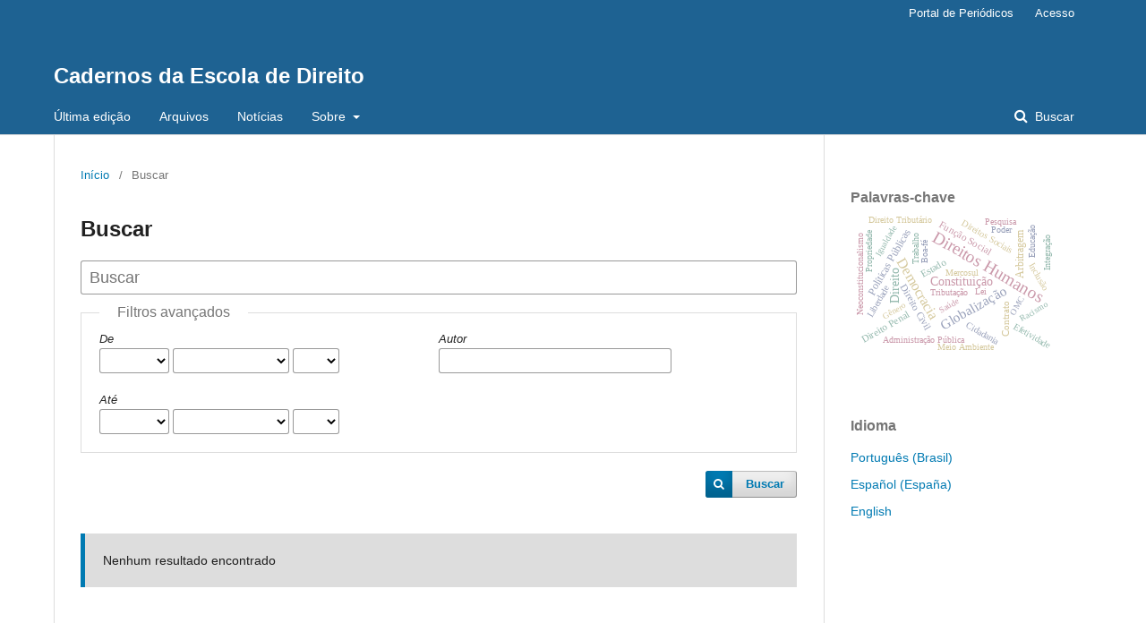

--- FILE ---
content_type: text/html; charset=utf-8
request_url: https://portaldeperiodicos.unibrasil.com.br/index.php/cadernosdireito/search/search
body_size: 3922
content:
	<!DOCTYPE html>
<html lang="pt-BR" xml:lang="pt-BR">
<head>
	<meta charset="utf-8">
	<meta name="viewport" content="width=device-width, initial-scale=1.0">
	<title>
		Buscar
							| Cadernos da Escola de Direito
			</title>

	
<meta name="generator" content="Open Journal Systems 3.1.2.4">
	<link rel="stylesheet" href="https://portaldeperiodicos.unibrasil.com.br/index.php/cadernosdireito/$$$call$$$/page/page/css?name=stylesheet" type="text/css" /><link rel="stylesheet" href="https://portaldeperiodicos.unibrasil.com.br/lib/pkp/styles/fontawesome/fontawesome.css?v=3.1.2.4" type="text/css" /><link rel="stylesheet" href="https://portaldeperiodicos.unibrasil.com.br/plugins/generic/orcidProfile/css/orcidProfile.css?v=3.1.2.4" type="text/css" />
</head>
<body class="pkp_page_search pkp_op_search" dir="ltr">

	<div class="cmp_skip_to_content">
		<a href="#pkp_content_main">Ir para o conteúdo principal</a>
		<a href="#pkp_content_nav">Ir para o menu de navegação principal</a>
		<a href="#pkp_content_footer">Ir pro rodapé</a>
	</div>
	<div class="pkp_structure_page">

				<header class="pkp_structure_head" id="headerNavigationContainer" role="banner">
			<div class="pkp_head_wrapper">

				<div class="pkp_site_name_wrapper">
																<div class="pkp_site_name">
																								<a href="															https://portaldeperiodicos.unibrasil.com.br/index.php/cadernosdireito/index
													" class="is_text">Cadernos da Escola de Direito</a>
																	</div>
									</div>

								
									<nav class="pkp_navigation_primary_row" aria-label="Navegação no Site">
						<div class="pkp_navigation_primary_wrapper">
																				<ul id="navigationPrimary" class="pkp_navigation_primary pkp_nav_list">
								<li class="">
				<a href="https://portaldeperiodicos.unibrasil.com.br/index.php/cadernosdireito/issue/current">
					Última edição
				</a>
							</li>
								<li class="">
				<a href="https://portaldeperiodicos.unibrasil.com.br/index.php/cadernosdireito/issue/archive">
					Arquivos
				</a>
							</li>
								<li class="">
				<a href="https://portaldeperiodicos.unibrasil.com.br/index.php/cadernosdireito/announcement">
					Notícias
				</a>
							</li>
								<li class="">
				<a href="https://portaldeperiodicos.unibrasil.com.br/index.php/cadernosdireito/about">
					Sobre
				</a>
									<ul>
																					<li class="">
									<a href="https://portaldeperiodicos.unibrasil.com.br/index.php/cadernosdireito/about">
										Sobre a Revista
									</a>
								</li>
																												<li class="">
									<a href="https://portaldeperiodicos.unibrasil.com.br/index.php/cadernosdireito/about/submissions">
										Submissões
									</a>
								</li>
																																									<li class="">
									<a href="https://portaldeperiodicos.unibrasil.com.br/index.php/cadernosdireito/about/privacy">
										Declaração de Privacidade
									</a>
								</li>
																												<li class="">
									<a href="https://portaldeperiodicos.unibrasil.com.br/index.php/cadernosdireito/about/contact">
										Contato
									</a>
								</li>
																		</ul>
							</li>
			</ul>

				

																									
	<form class="pkp_search" action="https://portaldeperiodicos.unibrasil.com.br/index.php/cadernosdireito/search/search" method="get" role="search">
		<input type="hidden" name="csrfToken" value="bb6224776a24da63e44a4a7da988ff70">
				
			<input name="query" value="" type="text" aria-label="Termo de Busca">
		

		<button type="submit">
			Buscar
		</button>
		<div class="search_controls" aria-hidden="true">
			<a href="https://portaldeperiodicos.unibrasil.com.br/index.php/cadernosdireito/search/search" class="headerSearchPrompt search_prompt" aria-hidden="true">
				Buscar
			</a>
			<a href="#" class="search_cancel headerSearchCancel" aria-hidden="true"></a>
			<span class="search_loading" aria-hidden="true"></span>
		</div>
	</form>
													</div>
					</nav>
								
				<nav class="pkp_navigation_user_wrapper" id="navigationUserWrapper" aria-label="Navegação do Usuário">
						<ul id="navigationUser" class="pkp_navigation_user pkp_nav_list">
								<li class="profile">
				<a href="https://portaldeperiodicos.unibrasil.com.br/index.php/">
					Portal de Periódicos
				</a>
							</li>
															<li class="profile">
				<a href="https://portaldeperiodicos.unibrasil.com.br/index.php/cadernosdireito/login">
					Acesso
				</a>
							</li>
										</ul>

				</nav>
			</div><!-- .pkp_head_wrapper -->
		</header><!-- .pkp_structure_head -->

						<div class="pkp_structure_content has_sidebar">
			<div id="pkp_content_main" class="pkp_structure_main" role="main">

<div class="page page_search">

	<nav class="cmp_breadcrumbs" role="navigation" aria-label="Você está aqui:">
	<ol>
		<li>
			<a href="https://portaldeperiodicos.unibrasil.com.br/index.php/cadernosdireito/index">
				Início
			</a>
			<span class="separator">/</span>
		</li>
		<li class="current">
			<span aria-current="page">
									Buscar
							</span>
		</li>
	</ol>
</nav>

	<h1>
		Buscar
	</h1>

		
	<form class="cmp_form" method="get" action="https://portaldeperiodicos.unibrasil.com.br/index.php/cadernosdireito/search/search">
		
				<div class="search_input">
			<label class="pkp_screen_reader" for="query">
				Pesquisar termo
			</label>
			
				<input type="text" id="query" name="query" value="" class="query" placeholder="Buscar">
			
		</div>

		<fieldset class="search_advanced">
			<legend>
				Filtros avançados
			</legend>
			<div class="date_range">
				<div class="from">
					<label class="label">
						De
					</label>
					<select name="dateFromYear">
<option value=""></option>
<option value="2015">2015</option>
<option value="2016">2016</option>
<option value="2017">2017</option>
<option value="2018">2018</option>
</select>
<select name="dateFromMonth">
<option value=""></option>
<option value="01">janeiro</option>
<option value="02">fevereiro</option>
<option value="03">março</option>
<option value="04">abril</option>
<option value="05">maio</option>
<option value="06">junho</option>
<option value="07">julho</option>
<option value="08">agosto</option>
<option value="09">setembro</option>
<option value="10">outubro</option>
<option value="11">novembro</option>
<option value="12">dezembro</option>
</select>
<select name="dateFromDay">
<option value=""></option>
<option value="1">01</option>
<option value="2">02</option>
<option value="3">03</option>
<option value="4">04</option>
<option value="5">05</option>
<option value="6">06</option>
<option value="7">07</option>
<option value="8">08</option>
<option value="9">09</option>
<option value="10">10</option>
<option value="11">11</option>
<option value="12">12</option>
<option value="13">13</option>
<option value="14">14</option>
<option value="15">15</option>
<option value="16">16</option>
<option value="17">17</option>
<option value="18">18</option>
<option value="19">19</option>
<option value="20">20</option>
<option value="21">21</option>
<option value="22">22</option>
<option value="23">23</option>
<option value="24">24</option>
<option value="25">25</option>
<option value="26">26</option>
<option value="27">27</option>
<option value="28">28</option>
<option value="29">29</option>
<option value="30">30</option>
<option value="31">31</option>
</select>
				</div>
				<div class="to">
					<label class="label">
						Até
					</label>
					<select name="dateToYear">
<option value=""></option>
<option value="2015">2015</option>
<option value="2016">2016</option>
<option value="2017">2017</option>
<option value="2018">2018</option>
</select>
<select name="dateToMonth">
<option value=""></option>
<option value="01">janeiro</option>
<option value="02">fevereiro</option>
<option value="03">março</option>
<option value="04">abril</option>
<option value="05">maio</option>
<option value="06">junho</option>
<option value="07">julho</option>
<option value="08">agosto</option>
<option value="09">setembro</option>
<option value="10">outubro</option>
<option value="11">novembro</option>
<option value="12">dezembro</option>
</select>
<select name="dateToDay">
<option value=""></option>
<option value="1">01</option>
<option value="2">02</option>
<option value="3">03</option>
<option value="4">04</option>
<option value="5">05</option>
<option value="6">06</option>
<option value="7">07</option>
<option value="8">08</option>
<option value="9">09</option>
<option value="10">10</option>
<option value="11">11</option>
<option value="12">12</option>
<option value="13">13</option>
<option value="14">14</option>
<option value="15">15</option>
<option value="16">16</option>
<option value="17">17</option>
<option value="18">18</option>
<option value="19">19</option>
<option value="20">20</option>
<option value="21">21</option>
<option value="22">22</option>
<option value="23">23</option>
<option value="24">24</option>
<option value="25">25</option>
<option value="26">26</option>
<option value="27">27</option>
<option value="28">28</option>
<option value="29">29</option>
<option value="30">30</option>
<option value="31">31</option>
</select>
				</div>
			</div>
			<div class="author">
				<label class="label" for="authors">
					Autor
				</label>
				
					<input type="text" for="authors" name="authors" value="">
				
			</div>
			
		</fieldset>

		<div class="submit">
			<button class="submit" type="submit">Buscar</button>
		</div>
	</form>

	

		<div class="search_results">
			</div>

							<div class="cmp_notification notice">
			Nenhum resultado encontrado
	</div>
		
		
		
</div><!-- .page -->

	</div><!-- pkp_structure_main -->

									<div class="pkp_structure_sidebar left" role="complementary" aria-label="Barra lateral">
				<div class="pkp_block block_Keywordcloud">
	<span class="title">Palavras-chave</span>
	<div class="content" id='wordcloud'></div>
	<script>
	document.addEventListener("DOMContentLoaded", function() {
		d3.wordcloud()
			.size([300, 200])
			.selector('#wordcloud')
			.scale('linear')
			.fill(d3.scale.ordinal().range([ "#953255","#AA9139", "#2F3F73" , "#257059"]))
			.words([{"text":"Direitos Fundamentais","size":35},{"text":"Direitos Humanos","size":22},{"text":"Democracia","size":16},{"text":"Globaliza\u00e7\u00e3o","size":15},{"text":"Direito Constitucional","size":12},{"text":"Direito","size":12},{"text":"Constitui\u00e7\u00e3o","size":12},{"text":"Arbitragem","size":8},{"text":"Pol\u00edticas P\u00fablicas","size":7},{"text":"Estado","size":6},{"text":"Fun\u00e7\u00e3o Social","size":6},{"text":"Contrato","size":6},{"text":"Direito Civil","size":6},{"text":"Direito Penal","size":6},{"text":"Direito Internacional","size":6},{"text":"Constitucionaliza\u00e7\u00e3o","size":5},{"text":"Dignidade da Pessoa Humana","size":5},{"text":"Tributa\u00e7\u00e3o","size":5},{"text":"Sustentabilidade","size":5},{"text":"Direitos Sociais","size":5},{"text":"Cidadania","size":4},{"text":"Trabalho","size":4},{"text":"Direitos fundamentais","size":4},{"text":"Pesquisa","size":4},{"text":"Direito Tribut\u00e1rio","size":4},{"text":"Liberdade","size":4},{"text":"Direito Internacional P\u00fablico","size":4},{"text":"Efetividade","size":4},{"text":"Direito ao Desenvolvimento","size":4},{"text":"Neoconstitucionalismo","size":4},{"text":"Inclus\u00e3o","size":4},{"text":"Lex Mercatoria","size":4},{"text":"Educa\u00e7\u00e3o","size":4},{"text":"direitos fundamentais","size":3},{"text":"Direitos da Personalidade","size":3},{"text":"Interpreta\u00e7\u00e3o","size":3},{"text":"Com\u00e9rcio Internacional","size":3},{"text":"Direito \u00e0 Sa\u00fade","size":3},{"text":"Racismo","size":3},{"text":"Administra\u00e7\u00e3o P\u00fablica","size":3},{"text":"G\u00eanero","size":3},{"text":"Poder","size":3},{"text":"Igualdade","size":3},{"text":"Desenvolvimento","size":3},{"text":"Ordem Econ\u00f4mica","size":3},{"text":"Jurisdi\u00e7\u00e3o Constitucional","size":3},{"text":"Lei","size":3},{"text":"Estado Constitucional","size":3},{"text":"Mulheres","size":3},{"text":"Constitucionalismo","size":3},{"text":"Princ\u00edpios Constitucionais","size":3},{"text":"Judicializa\u00e7\u00e3o","size":3},{"text":"Meio Ambiente","size":3},{"text":"Tratados Internacionais","size":3},{"text":"Boa-f\u00e9","size":3},{"text":"Controle de Constitucionalidade","size":3},{"text":"Supremo Tribunal Federal","size":3},{"text":"Propriedade","size":3},{"text":"Sa\u00fade","size":3},{"text":"Uni\u00e3o Europeia","size":3},{"text":"Corte Interamericana de Direitos Humanos","size":3},{"text":"direitos humanos","size":3},{"text":"Estado Democr\u00e1tico de Direito","size":3},{"text":"Mercosul","size":2},{"text":"Exclus\u00e3o Social","size":2},{"text":"Linguagem","size":2},{"text":"Constitui\u00e7\u00e3o Brasileira","size":2},{"text":"Estado de Direito","size":2},{"text":"Constitui\u00e7\u00e3o de 1988","size":2},{"text":"Solidariedade Internacional","size":2},{"text":"Afetividade","size":2},{"text":"Seguran\u00e7a","size":2},{"text":"Biotecnologia","size":2},{"text":"Consumismo","size":2},{"text":"M\u00e9todo","size":2},{"text":"Interven\u00e7\u00e3o Judicial","size":2},{"text":"Antropologia Jur\u00eddica","size":2},{"text":"Incid\u00eancia","size":2},{"text":"Estado de Exce\u00e7\u00e3o","size":2},{"text":"OMC","size":2},{"text":"Livre Iniciativa","size":2},{"text":"Educa\u00e7\u00e3o inclusiva","size":2},{"text":"pol\u00edticas p\u00fablicas","size":2},{"text":"Desenvolvimento Sustent\u00e1vel","size":2},{"text":"Diversidade","size":2},{"text":"Estado Nacional","size":2},{"text":"Hist\u00f3ria","size":2},{"text":"Responsabilidade civil","size":2},{"text":"Princ\u00ed\u00adpio","size":2},{"text":"Pol\u00edtica","size":2},{"text":"Eugenia","size":2},{"text":"Ativismo judicial","size":2},{"text":"Aborto","size":2},{"text":"Integra\u00e7\u00e3o","size":2},{"text":"Conceito","size":2},{"text":"Efic\u00e1cia","size":2},{"text":"Tribunal Penal Internacional","size":2},{"text":"Princ\u00edpios","size":2},{"text":"Jurisprud\u00eancia","size":2},{"text":"Minist\u00e9rio P\u00fablico","size":2}])
			.onwordclick(function(d, i) {
				window.location = "https://portaldeperiodicos.unibrasil.com.br/index.php/cadernosdireito/search?query=QUERY_SLUG".replace(/QUERY_SLUG/, encodeURIComponent('*'+d.text+'*'));
			})
			.start();
	});
	</script>
</div><div class="pkp_block block_language">
	<span class="title">
		Idioma
	</span>

	<div class="content">
		<ul>
							<li class="locale_pt_BR current" lang="pt_BR">
					<a href="https://portaldeperiodicos.unibrasil.com.br/index.php/cadernosdireito/user/setLocale/pt_BR?source=%2Findex.php%2Fcadernosdireito%2Fsearch%2Fsearch">
						Português (Brasil)
					</a>
				</li>
							<li class="locale_es_ES" lang="es_ES">
					<a href="https://portaldeperiodicos.unibrasil.com.br/index.php/cadernosdireito/user/setLocale/es_ES?source=%2Findex.php%2Fcadernosdireito%2Fsearch%2Fsearch">
						Español (España)
					</a>
				</li>
							<li class="locale_en_US" lang="en_US">
					<a href="https://portaldeperiodicos.unibrasil.com.br/index.php/cadernosdireito/user/setLocale/en_US?source=%2Findex.php%2Fcadernosdireito%2Fsearch%2Fsearch">
						English
					</a>
				</li>
					</ul>
	</div>
</div><!-- .block_language -->

			</div><!-- pkp_sidebar.left -->
			</div><!-- pkp_structure_content -->

<div id="pkp_content_footer" class="pkp_structure_footer_wrapper" role="contentinfo">

	<div class="pkp_structure_footer">

		
		<div class="pkp_brand_footer" role="complementary">
			<a href="https://portaldeperiodicos.unibrasil.com.br/index.php/cadernosdireito/about/aboutThisPublishingSystem">
				<img alt="Sobre este sistema de publicação" src="https://portaldeperiodicos.unibrasil.com.br/templates/images/ojs_brand.png">
			</a>
		</div>
	</div>
</div><!-- pkp_structure_footer_wrapper -->

</div><!-- pkp_structure_page -->

<script src="https://portaldeperiodicos.unibrasil.com.br/lib/pkp/lib/vendor/components/jquery/jquery.min.js?v=3.1.2.4" type="text/javascript"></script><script src="https://portaldeperiodicos.unibrasil.com.br/lib/pkp/lib/vendor/components/jqueryui/jquery-ui.min.js?v=3.1.2.4" type="text/javascript"></script><script src="https://portaldeperiodicos.unibrasil.com.br/lib/pkp/js/lib/jquery/plugins/jquery.tag-it.js?v=3.1.2.4" type="text/javascript"></script><script src="https://portaldeperiodicos.unibrasil.com.br/plugins/themes/default/js/lib/popper/popper.js?v=3.1.2.4" type="text/javascript"></script><script src="https://portaldeperiodicos.unibrasil.com.br/plugins/themes/default/js/lib/bootstrap/util.js?v=3.1.2.4" type="text/javascript"></script><script src="https://portaldeperiodicos.unibrasil.com.br/plugins/themes/default/js/lib/bootstrap/dropdown.js?v=3.1.2.4" type="text/javascript"></script><script src="https://portaldeperiodicos.unibrasil.com.br/plugins/themes/default/js/main.js?v=3.1.2.4" type="text/javascript"></script><script src="https://cdnjs.cloudflare.com/ajax/libs/d3/3.5.17/d3.min.js?v=3.1.2.4" type="text/javascript"></script><script src="https://cdnjs.cloudflare.com/ajax/libs/d3-cloud/1.0.0/d3.layout.cloud.min.js?v=3.1.2.4" type="text/javascript"></script><script src="https://portaldeperiodicos.unibrasil.com.br/plugins/blocks/keywordCloud/js/d3.wordcloud.min.js?v=3.1.2.4" type="text/javascript"></script>


</body>
</html>
